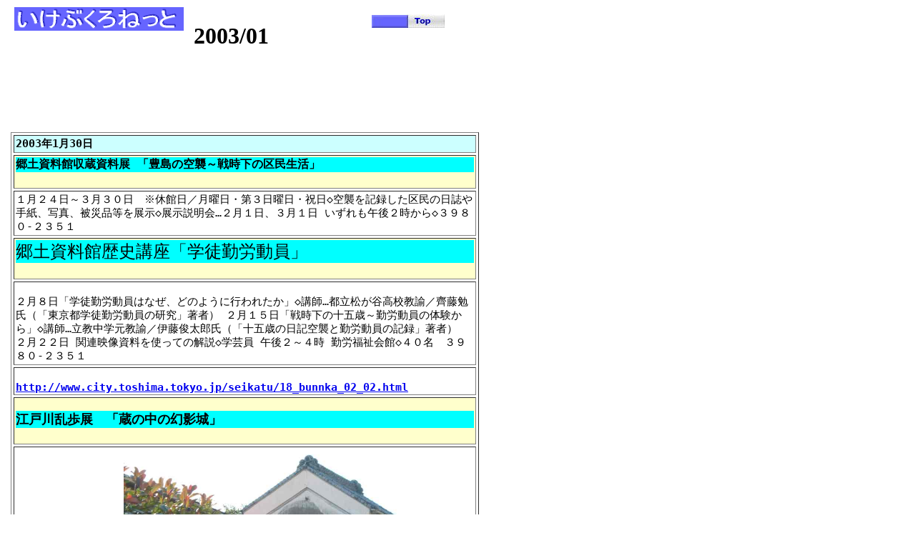

--- FILE ---
content_type: text/html
request_url: https://ikebukuro-net.jp/backnumber/200301.html
body_size: 45936
content:
<!DOCTYPE HTML PUBLIC "-//W3C//DTD HTML 4.01 Transitional//EN">
<HTML>
<HEAD>
<meta http-equiv="Content-Type" content="text/html; charset=Shift_JIS">
<meta name="GENERATOR" content="JustSystems Homepage Builder Version 22.0.1.0 for Windows">
<meta http-equiv="Content-Style-Type" content="text/css">
<META name="IBM:HPB-Input-Mode" content="mode/flm; pagewidth=750; pageheight=900">
<TITLE>池袋情報200301　いけぶくろねっと　ikebukuro-net</TITLE>
<STYLE type="text/css">
<!--
H2{
  font-family : "ＭＳ ゴシック";
  font-weight : normal;
  background-color : aqua;
}
-->
</STYLE>
</HEAD>
<BODY>
<div style="top : 185px;left : 15px;
  position : absolute;
  z-index : 3;
  width : 742px;
  height : 9015px;
  visibility : visible;
" id="Layer2">
  <table style="page-break-inside: avoid;
	width : 655px;
" cellspacing="3" cellpadding="2" border="1">
    <THEAD>
      <TR>
        <td valign="top" bgcolor="#ccffff" colspan="2" style="width : 641px;
	height : 19px;
"><FONT face="ＭＳ ゴシック, monospace"><FONT style="FONT-SIZE: 11pt" size="2"><SPAN lang="ks"><B>2003年1月30日</B></SPAN></FONT></FONT></td>
      </TR>
    </THEAD>
    <TBODY>
      <TR>
        <td valign="top" bgcolor="#ffffcc" colspan="2" style="width : 500px;">
        <H2><FONT face="ＭＳ ゴシック, monospace"><FONT size="3"><SPAN lang="ks"><B>郷土資料館収蔵資料展 「豊島の空襲～戦時下の区民生活」</B></SPAN></FONT></FONT></H2>
        </td>
      </TR>
      <TR>
        <td valign="top" colspan="2" style="width : 641px;"><FONT face="ＭＳ ゴシック, monospace"><FONT style="FONT-SIZE: 11pt" size="2"><SPAN lang="ks">１月２４日～３月３０日　※休館日／月曜日・第３日曜日・祝日◇空襲を記録した区民の日誌や手紙、写真、被災品等を展示◇展示説明会…２月１日、３月１日
      いずれも午後２時から◇３９８０‐２３５１</SPAN></FONT></FONT></td>
      </TR>
      <TR>
        <td valign="top" bgcolor="#ffffcc" colspan="2" style="width : 641px;">
        <H2>郷土資料館歴史講座「学徒勤労動員」</H2>
        </td>
      </TR>
      <TR>
        <td valign="top" colspan="2" style="width : 641px;">
        <P style="MARGIN-TOP: 0.42cm"><FONT face="ＭＳ ゴシック, monospace"><FONT style="FONT-SIZE: 11pt" size="2"><SPAN lang="ks">２月８日「学徒勤労動員はなぜ、どのように行われたか」◇講師…都立松が谷高校教諭／齊藤勉氏（「東京都学徒勤労動員の研究」著者） ２月１５日「戦時下の十五歳～勤労動員の体験から」◇講師…立教中学元教諭／伊藤俊太郎氏（「十五歳の日記空襲と勤労動員の記録」著者）
      ２月２２日 関連映像資料を使っての解説◇学芸員 午後２～４時 勤労福祉会館◇４０名　３９８０‐２３５１</SPAN></FONT></FONT></P>
        </td>
      </TR>
      <TR>
        <td valign="top" colspan="2" style="width : 641px;">
        <P style="MARGIN-TOP: 0.42cm"><FONT face="Thorndale, serif"><SPAN><A href="http://www.city.toshima.tokyo.jp/seikatu/18_bunnka_02_02.html"><B><SPAN lang="ks"><FONT style="FONT-SIZE: 11pt" size="2"><FONT face="ＭＳ ゴシック, monospace">http://www.city.toshima.tokyo.jp/seikatu/18_bunnka_02_02.html</FONT></FONT></SPAN></B></A></SPAN></FONT></P>
        </td>
      </TR>
      <TR>
        <td valign="top" bgcolor="#ffffcc" colspan="2" style="width : 641px;">
        <H2 style="MARGIN-TOP: 0.42cm"><FONT face="ＭＳ ゴシック, monospace"><FONT size="4"><SPAN lang="ks"><B>江戸川乱歩展　「蔵の中の幻影城」</B></SPAN></FONT></FONT></H2>
        </td>
      </TR>
      <TR valign="top">
        <td colspan="2" height="349" style="width : 641px;">
        <P style="MARGIN-TOP: 0.21cm; MARGIN-BOTTOM: 0.21cm" align="left"><SPAN id="Frame1" style="BACKGROUND: #ffffff; FLOAT: right; WIDTH: 12.96cm; HEIGHT: 9.74cm"><IMG height="320" src="mpg/ranpo.jpg" width="415" border="0" name="Graphic1"><FONT face="Thorndale, serif"><FONT size="2"><SPAN lang="ks"><I>Illustration 1立教大学内　乱歩邸　土蔵　2003.1.2</I></SPAN></FONT></FONT></SPAN></P>
        </td>
      </TR>
      <TR>
        <td colspan="2" height="325" style="width : 641px;"><FONT face="ＭＳ ゴシック, monospace"><FONT style="FONT-SIZE: 13pt" size="3"><SPAN lang="ks">パンフレットのよると、</SPAN></FONT></FONT>
        <P style="MARGIN-TOP: 0.42cm" align="left"><FONT face="ＭＳ ゴシック, monospace"><FONT style="FONT-SIZE: 13pt" size="3"><SPAN lang="ks">江戸川乱歩は、昭和９年から昭和４０年　７１歳で死去するまでの３１年間、豊島区池袋３丁目（現立教大学敷地内）に住んでいた。</SPAN></FONT></FONT></P>
        <P style="MARGIN-TOP: 0.42cm" align="left"><FONT face="ＭＳ ゴシック, monospace"><FONT style="FONT-SIZE: 13pt" size="3"><SPAN lang="ks">乱歩が住んでいた家はそのまま残り、その土蔵には、４万点を超える貴重な資料が収蔵されていると言う。</SPAN></FONT></FONT></P>
        <P style="MARGIN-TOP: 0.42cm" align="left"><FONT face="ＭＳ ゴシック, monospace"><FONT style="FONT-SIZE: 13pt" size="3"><SPAN lang="ks">今回の展示は、これら貴重な資料の公開への道を開くとともに、<SPAN style="background : transparent repeat scroll 0% 0%;"><FONT color="#800000">アカデミックな視点?とは別</FONT></SPAN>に池袋の街を機軸とした独自の視点から乱歩の魅力を探ると言う.</SPAN></FONT></FONT></P>
        <P style="MARGIN-TOP: 0.42cm" align="left"><FONT face="ＭＳ ゴシック, monospace"><FONT style="FONT-SIZE: 13pt" size="3"><SPAN lang="ks"><B>２００３年１月２９日（水）～２月９日（日）</B></SPAN></FONT></FONT></P>
        <P style="MARGIN-TOP: 0.42cm" align="left"><FONT face="ＭＳ ゴシック, monospace"><FONT style="FONT-SIZE: 13pt" size="3"><SPAN lang="ks"><B>会場 西武ギャラリー[池袋西武　イルムス館２階] </B></SPAN></FONT></FONT></P>
        <P style="MARGIN-TOP: 0.42cm" align="left"><FONT face="ＭＳ ゴシック, monospace"><FONT style="FONT-SIZE: 13pt" size="3"><SPAN lang="ks"><B>入場料５００円（中学生以下無料）江戸川乱歩展実行委員会事務局</B></SPAN></FONT></FONT></P>
        <P style="MARGIN-TOP: 0.42cm" align="left"><FONT face="ＭＳ ゴシック, monospace"><FONT style="FONT-SIZE: 13pt" size="3"><SPAN lang="ks"><B>電話０３－３９８１－４２０１</B></SPAN></FONT></FONT></P>
        </td>
      </TR>
      <TR>
        <td valign="top" colspan="2" height="291" style="width : 641px;">
        <P style="MARGIN-TOP: 0.42cm"><FONT face="ＭＳ ゴシック, monospace"><FONT size="2"><SPAN lang="ks"><B>江戸川乱歩関係のホームページ</B></SPAN></FONT></FONT></P>
        <P style="MARGIN-TOP: 0.42cm"><FONT face="Thorndale, serif"><SPAN><SPAN lang="ks"><FONT style="FONT-SIZE: 11pt" size="2"><FONT face="ＭＳ ゴシック, monospace"><FONT size="2">江戸川乱歩賞受賞作 </FONT><A href="http://www.book-scramble.com/edogawa.html" target="right"><FONT size="2">http://www.book-scramble.com/edogawa.html</FONT></A></FONT></FONT></SPAN></SPAN></FONT></P>
        <P style="MARGIN-TOP: 0.42cm"><FONT face="Thorndale, serif"><SPAN><SPAN lang="ks"><FONT style="FONT-SIZE: 11pt" size="2"><FONT face="ＭＳ ゴシック, monospace"><FONT size="2">乱歩の出身地　名張市 </FONT><A href="http://www.city.nabari.mie.jp/contents/furusato/bunka/ranpo/index.html" target="right"><FONT size="2">http://www.city.nabari.mie.jp/contents/furusato/bunka/ranpo/index.html</FONT></A></FONT></FONT></SPAN></SPAN></FONT></P>
        <P style="MARGIN-TOP: 0.42cm"><FONT face="Thorndale, serif"><SPAN><SPAN lang="ks"><FONT style="FONT-SIZE: 11pt" size="2"><FONT face="ＭＳ ゴシック, monospace"><FONT size="2">新文芸座　『江戸川乱歩映画劇場』 2/1（土）～7（金） </FONT><A href="http://www.shin-bungeiza.com/schedule.html" target="right"><FONT size="2">http://www.shin-bungeiza.com/schedule.html</FONT></A></FONT></FONT></SPAN></SPAN></FONT></P>
        <P style="MARGIN-TOP: 0.42cm"><FONT face="Thorndale, serif"><SPAN><SPAN lang="ks"><FONT style="FONT-SIZE: 11pt" size="2"><FONT face="ＭＳ ゴシック, monospace"><FONT size="2">ミステリー資料館 豊島区池袋3-1-2 3986-3024 光文社ビル１階 </FONT><A href="http://www.kobunsha.com/company/scheherazade.html" target="right"><FONT size="2">http://www.kobunsha.com/company/scheherazade.html</FONT></A></FONT></FONT></SPAN></SPAN></FONT></P>
        <P style="MARGIN-TOP: 0.42cm"><FONT face="ＭＳ ゴシック, monospace"><FONT size="2"><SPAN lang="ks"><B>個人が運営している乱歩関係のホームページ</B></SPAN></FONT></FONT></P>
        <P style="MARGIN-TOP: 0.42cm"><FONT face="Thorndale, serif"><SPAN><SPAN lang="ks"><FONT style="FONT-SIZE: 11pt" size="2"><FONT face="ＭＳ ゴシック, monospace"><FONT size="2">乱歩の世界 </FONT><A href="http://members3.cool.ne.jp/~inat/rampo/" target="right"><FONT size="2">http://members3.cool.ne.jp/~inat/rampo/</FONT></A></FONT></FONT></SPAN></SPAN></FONT></P>
        <P style="MARGIN-TOP: 0.42cm"><FONT face="Thorndale, serif"><SPAN><SPAN lang="ks"><FONT style="FONT-SIZE: 11pt" size="2"><FONT face="ＭＳ ゴシック, monospace"><FONT size="2">江戸川乱歩データベース　</FONT> <A href="http://www.e-net.or.jp/user/stako/frameset.html" target="_blank">http://www.e-net.or.jp/user/stako/frameset.htm</A></FONT></FONT></SPAN></SPAN></FONT></P>
        </td>
      </TR>
      <TR>
        <td valign="top" bgcolor="#ffffcc" colspan="2" height="12" style="width : 641px;">
        <P style="MARGIN-TOP: 0.42cm"><FONT face="ＭＳ ゴシック, monospace"><FONT style="FONT-SIZE: 9pt" size="2"><SPAN lang="ks"><B>2003年1月28日</B></SPAN></FONT></FONT></P>
        </td>
      </TR>
      <TR>
        <td valign="top" colspan="2" height="41" style="width : 641px;">
        <H2 style="MARGIN-TOP: 0.42cm" align="left"><FONT face="ＭＳ ゴシック, monospace" size="+2"><FONT size="5"><SPAN lang="ks"><B>池袋の場外車券売り場のゆくえ</B></SPAN></FONT></FONT></H2>
        </td>
      </TR>
      <TR>
        <td valign="top" colspan="2" height="166" style="width : 641px;">
        <P style="MARGIN-TOP: 0.42cm"><FONT face="Thorndale, serif"><SPAN><SPAN lang="ks"><FONT style="FONT-SIZE: 11pt" size="2"><FONT face="ＭＳ ゴシック, monospace"><B>　</B><FONT face="ＭＳ 明朝, serif">車券売場の建設をめぐって反対運動が広範囲に行われていたが。その後の展開はどうなっているのだろう。にたケースとして、2001年の6月には新宿西口での競輪場外車券売場の建設が住民の反対運動によって中止になった例がある。この例から学ぶものがあるのではないだろうか。
      　池袋においても、豊島区区長による反対表明や豊島区議会の決議、　そして、区民・地域団体による「池袋駅東口場外車券売場設置反対連絡協議会」の設置などが行われ反対運動は続いている。
      また、<A href="../kokai.html" target="right">国会（2002年　154国会）</A>においても池袋の車券売場に関連して質疑が交わされている。 　池袋に計画されているのは「オートレース」では、川口市「競輪」では　西武園競輪（所沢市、川越市、秩父市、行田市）と大宮競輪（川口市、さいたま市、熊谷市）の車券売場である。</FONT></FONT></FONT></SPAN></SPAN></FONT></P>
        </td>
      </TR>
      <TR>
        <td valign="top" colspan="2" height="44" style="width : 641px;">
        <P style="MARGIN-TOP: 0.42cm"><FONT face="Thorndale, serif"><SPAN><SPAN lang="ks"><FONT style="FONT-SIZE: 11pt" size="2"><FONT face="ＭＳ ゴシック, monospace">豊島区　車券場問題　　　　　<A href="http://www.city.toshima.tokyo.jp/syakenjyou/" target="right">http://www.city.toshima.tokyo.jp/syakenjyou/</A></FONT></FONT></SPAN></SPAN></FONT></P>
        </td>
      </TR>
      <TR>
        <td valign="top" colspan="2" height="33" style="width : 641px;">
        <P style="MARGIN-TOP: 0.42cm"><FONT face="Thorndale, serif"><SPAN><SPAN lang="ks"><FONT style="FONT-SIZE: 11pt" size="2"><FONT face="ＭＳ ゴシック, monospace">西新宿競輪施設誘致反対の会 　<A href="http://www.seg.co.jp/fakio/hanshaken/index.htm" target="right">http://www.seg.co.jp/fakio/hanshaken/index.htm</A></FONT></FONT></SPAN></SPAN></FONT></P>
        </td>
      </TR>
      <TR>
        <td valign="top" colspan="2" height="35" style="width : 641px;">
        <P style="MARGIN-TOP: 0.42cm"><FONT face="Thorndale, serif"><SPAN><SPAN lang="ks"><FONT style="FONT-SIZE: 11pt" size="2"><FONT face="ＭＳ ゴシック, monospace">国会議事録検索システム　　<A href="http://kokkai.ndl.go.jp/" target="right">http://kokkai.ndl.go.jp/</A></FONT></FONT></SPAN></SPAN></FONT></P>
        </td>
      </TR>
      <TR>
        <td valign="top" bgcolor="#ffffcc" colspan="2" height="28" style="width : 641px;">
        <P style="MARGIN-TOP: 0.42cm"><FONT face="ＭＳ ゴシック, monospace"><FONT style="FONT-SIZE: 9pt" size="2"><SPAN lang="ks"><B>2003年1月25日</B></SPAN></FONT></FONT></P>
        </td>
      </TR>
      <TR>
        <td valign="top" bgcolor="#ccffff" colspan="2" height="43" style="width : 641px;">
        <H2 style="MARGIN-TOP: 0.42cm"><FONT face="ＭＳ ゴシック, monospace"><FONT style="FONT-SIZE: 13pt" size="3"><SPAN lang="ks"><B>東京から見た富士山(1月24日12時10分撮影）</B></SPAN></FONT></FONT></H2>
        </td>
      </TR>
      <TR>
        <td valign="top" colspan="2" height="382" style="width : 641px;"><IMG height="364" src="mpg/fuji.jpg" width="491" align="left" border="0" name="図24"></td>
      </TR>
      <TR>
        <td bgcolor="#ffffcc" colspan="2" height="17" style="width : 641px;">
        <P style="MARGIN-TOP: 0.42cm"><FONT face="ＭＳ ゴシック, monospace"><FONT style="FONT-SIZE: 9pt" size="2"><SPAN lang="en-US"><B>2003年1月23日</B></SPAN></FONT></FONT></P>
        </td>
      </TR>
      <TR>
        <td valign="top" colspan="2" height="193" style="width : 641px;">
        <H2 style="MARGIN-TOP: 0.42cm"><FONT face="ＭＳ ゴシック, monospace"><FONT size="4"><SPAN lang="en-US"><B>放置自転車対策税</B></SPAN></FONT></FONT></H2>
        <P><FONT face="ＭＳ ゴシック, monospace"><FONT size="2"><SPAN lang="en-US">豊島新聞によると、法定外税検討会議第1部会(放置自転車対策税）が1月14日に第4回目の会合が開かれた。１．今後の鉄道事業者としての協力について　２．今後の放置自転車対策等における区の考え方について　３．構想における課税標準・税率等の考え方について　４．その他に　ついて話し合われた。傍聴者32名。</SPAN></FONT></FONT></P>
        <P><FONT face="Thorndale, serif"><SPAN><SPAN lang="ks"><FONT size="2"><FONT face="ＭＳ ゴシック, monospace">当日の議事録・配布資料　<A href="http://www.city.toshima.tokyo.jp/sinzei/kentoukaigi/dai1bukai/dai1bukai.htm" target="_blank">http://www.city.toshima.tokyo.jp/sinzei/kentoukaigi/dai1bukai/dai1bukai.htm</A></FONT></FONT></SPAN></SPAN></FONT></P>
        <P><FONT face="Thorndale, serif"><SPAN><SPAN lang="ks"><FONT size="2"><FONT face="ＭＳ ゴシック, monospace">豊島新聞　　<A href="http://www.toshima.ne.jp/~shinbun/" target="_blank">http://www.toshima.ne.jp/~shinbun/</A></FONT></FONT></SPAN></SPAN></FONT></P>
        </td>
      </TR>
    </TBODY>
  </table>
  <TABLE style="page-break-inside: avoid" borderColor="#008080" cellspacing="3" cellpadding="4" width="654" border="1">
    <COLGROUP>
      <COL width="133">
      <COL width="123">
    </COLGROUP>
    <THEAD>
      <TR>
        <TD bgcolor="#ffffcc" colspan="2">
        <P style="MARGIN-TOP: 0.42cm"><FONT face="ＭＳ ゴシック, monospace"><FONT style="FONT-SIZE: 9pt" size="2"><SPAN lang="en-US"><B>2003年1月23日</B></SPAN></FONT></FONT></P>
        </TD>
      </TR>
    </THEAD>
    <TBODY>
      <TR>
        <TD colspan="2">
        <H2 style="MARGIN-TOP: 0.42cm"><FONT face="ＭＳ ゴシック, monospace"><FONT size="4"><SPAN lang="en-US"><B>鬼子母神の防火訓練(1月21日）</B></SPAN></FONT></FONT></H2>
        </TD>
      </TR>
      <TR valign="top">
        <TD height="216"><IMG height="212" src="mpg/bouka03.jpg" width="303" align="left" border="0" name="図20"></TD>
        <TD height="216" width="316"><IMG height="205" src="mpg/bouka01.jpg" width="277" align="left" border="0" name="図21"></TD>
      </TR>
      <TR valign="top">
        <TD height="270"><IMG height="218" src="mpg/bouka02.jpg" width="301" align="left" border="0" name="図22"></TD>
        <TD height="270" width="316"><IMG height="229" src="mpg/bouka04.jpg" width="281" align="left" border="0" name="図23"></TD>
      </TR>
      <TR>
        <td colspan="2" height="120">
        <P style="MARGIN-TOP: 0.42cm"><FONT face="ＭＳ ゴシック, monospace"><FONT style="FONT-SIZE: 11pt" size="2"><SPAN lang="en-US"><B>１月２６日</B>は、法隆寺金堂壁画が焼損した日（昭和２４年）に当たるので、この日を「文化財防火デー」と定め、この日を中心として文化財を火災・震災その他の災害から守るため、全国的に文化財防火運動が行われている。</SPAN></FONT></FONT></P>
        <FONT face="ＭＳ ゴシック, monospace"><FONT style="FONT-SIZE: 11pt" size="2"><SPAN lang="en-US">豊島区には、建造物として東京都指定、雑司が谷の法明寺鬼子母神堂（南池袋3-18-18）、旧マッケーレブ邸｛雑司が谷旧宣教師館｝（東池袋1-18-1）国指定、自由学園明日館（西池袋2-31-3）の３件がある。</SPAN></FONT></FONT>
        <P style="MARGIN-TOP: 0.42cm"><FONT face="Thorndale, serif"><SPAN><A href="http://www.city.toshima.tokyo.jp/gaiyou/jigyo/siryo/04-1-05_s1.html" target="_blank"><SPAN lang="ks"><FONT size="2"><FONT face="ＭＳ ゴシック, monospace">http://www.city.toshima.tokyo.jp/gaiyou/jigyo/siryo/04-1-05_s1.html</FONT></FONT></SPAN></A></SPAN></FONT></P>
        </td>
      </TR>
      <TR>
        <TD bgcolor="#ffffcc" colspan="2" height="35">
        <P style="MARGIN-TOP: 0.42cm"><FONT face="ＭＳ ゴシック, monospace"><FONT style="FONT-SIZE: 9pt" size="2"><SPAN lang="en-US"><B>2003年1月22日</B></SPAN></FONT></FONT></P>
        </TD>
      </TR>
      <TR>
        <TD colspan="2" height="34">
        <P style="MARGIN-TOP: 0.42cm"><FONT face="ＭＳ ゴシック, monospace"><FONT style="FONT-SIZE: 11pt" size="2"><SPAN lang="en-US"><B>豊島区の講座から</B></SPAN></FONT></FONT></P>
        </TD>
      </TR>
      <TR>
        <TD bgcolor="#00dcff" colspan="2" height="33">
        <P style="MARGIN-TOP: 0.42cm"><FONT face="ＭＳ ゴシック, monospace"><FONT style="FONT-SIZE: 11pt" size="2"><SPAN lang="en-US"><B><FONT size="2">家庭教育学級（乳幼児コース）</FONT>　「輝けとびだせ子どもたち」</B></SPAN></FONT></FONT></P>
        </TD>
      </TR>
      <TR>
        <td colspan="2" height="402"><FONT face="ＭＳ ゴシック, monospace"><FONT style="FONT-SIZE: 11pt" size="2"><SPAN lang="en-US">１<FONT size="2">月２９日～３月５日毎週水曜日（全６回） 午前１０時～正午　</FONT><B>勤労福祉会館</B></SPAN></FONT></FONT>
        <P style="MARGIN-TOP: 0.42cm"><FONT face="ＭＳ ゴシック, monospace"><FONT size="2"><SPAN lang="en-US"><B>「親子のコミュニケーション～こんな時、あんな時どうしてますか」</B>◇講師…こども研究所所長／宇佐見宣子氏　</SPAN></FONT></FONT></P>
        <P style="MARGIN-TOP: 0.42cm"><FONT face="ＭＳ ゴシック, monospace"><FONT size="2"><SPAN lang="en-US"><B>「絵本から広がるワンダーランド～伸ばそう豊かな感受性」</B>◇講師…この本だいすきの会代表／小松崎進氏</SPAN></FONT></FONT></P>
        <P style="MARGIN-TOP: 0.42cm"><FONT face="ＭＳ ゴシック, monospace"><FONT size="2"><SPAN lang="en-US"><B>「知っておきたい子どものしつけ～叱るだけがしつけじゃない」</B>◇講師…聖徳大学助教授／岡田耕一氏</SPAN></FONT></FONT></P>
        <P style="MARGIN-TOP: 0.42cm"><FONT face="ＭＳ ゴシック, monospace"><FONT size="2"><SPAN lang="en-US"><B>「ベビーマッサージでリラックス～触れ合いから生まれる効果」</B>◇講師…助産院院長／たつのゆりこ氏</SPAN></FONT></FONT></P>
        <P style="MARGIN-TOP: 0.42cm"><FONT face="ＭＳ ゴシック, monospace"><FONT size="2"><SPAN lang="en-US"><B>「摂っていますか、こころの栄養～子どもの心に触れてみよう」</B>◇講師…医師／鈴村俊介氏</SPAN></FONT></FONT></P>
        <P style="MARGIN-TOP: 0.42cm"><FONT face="ＭＳ ゴシック, monospace"><FONT size="2"><SPAN lang="en-US"><B>「子育て井戸端会議～バイバイ、ストレス悩み事」</B>／進行…豊島区家庭教育推進員</SPAN></FONT></FONT></P>
        <P style="MARGIN-TOP: 0.42cm"><FONT face="ＭＳ ゴシック, monospace"><FONT size="2"><SPAN lang="en-US">◇３０名◇保育あり（２歳以上の未就学児。要予約）</SPAN></FONT></FONT></P>
        <P style="MARGIN-TOP: 0.42cm"><FONT face="ＭＳ ゴシック, monospace"><FONT style="FONT-SIZE: 11pt" size="2"><SPAN lang="en-US"><B>◇申込み・詳細…社会教育係へ※電話で先着順３９８１‐１１８９</B></SPAN></FONT></FONT></P>
        </td>
      </TR>
      <TR>
        <TD bgcolor="#00dcff" colspan="2" height="38">
        <P style="MARGIN-TOP: 0.42cm"><FONT face="ＭＳ ゴシック, monospace"><FONT style="FONT-SIZE: 11pt" size="2"><SPAN lang="en-US"><B>エポック１０ 男性専科講座　「家庭の中で担う介護や料理を学ぶ」</B></SPAN></FONT></FONT></P>
        </TD>
      </TR>
      <TR>
        <TD colspan="2" height="154">
        <P style="MARGIN-TOP: 0.42cm"><FONT face="ＭＳ ゴシック, monospace"><FONT size="2"><SPAN lang="en-US">２月１日～３月１日土曜日（全５回）午後１時３０分～３時３０分</SPAN></FONT></FONT></P>
        <P style="MARGIN-TOP: 0.42cm"><FONT face="ＭＳ ゴシック, monospace"><FONT style="FONT-SIZE: 11pt" size="2"><SPAN lang="en-US"><B>２月１日公開講座「やさしい介護～地域・家庭で共にささえあおう」</B><FONT size="2">◇講師…早稲田福祉専門学院専任教員／藤原秀氏</FONT></SPAN></FONT></FONT></P>
        <P style="MARGIN-TOP: 0.42cm"><FONT face="ＭＳ ゴシック, monospace"><FONT style="FONT-SIZE: 11pt" size="2"><SPAN lang="en-US"><B>２月８・１５日介護実習</B><FONT size="2">◇講師…山吹の里施設長／根上加壽代氏</FONT></SPAN></FONT></FONT></P>
        <P style="MARGIN-TOP: 0.42cm"><FONT face="ＭＳ ゴシック, monospace"><FONT style="FONT-SIZE: 11pt" size="2"><SPAN lang="en-US"><B>２月２２日・３月１日料理実習</B><FONT size="2">◇講師…管理栄養士／永野智美氏</FONT></SPAN></FONT></FONT></P>
        <P style="MARGIN-TOP: 0.42cm"><FONT face="ＭＳ ゴシック, monospace"><FONT style="FONT-SIZE: 11pt" size="2"><SPAN lang="en-US"><FONT size="2">◇区内在住、在勤、在学の男性で全回出席できる方</FONT><B>※夫婦での参加も可◇１，０００円（材料費）</B><FONT size="2">◇２０名※保育あり（２歳以上の未就学児）※公開講座は女性も参加可。５０名◇申込み…１月２９日までに当施設へ（公開講座は前日まで）※いずれも先着順。</FONT></SPAN></FONT></FONT></P>
        </TD>
      </TR>
      <TR>
        <TD colspan="2" height="44">
        <P style="MARGIN-TOP: 0.42cm"><FONT face="ＭＳ ゴシック, monospace"><FONT style="FONT-SIZE: 11pt" size="2"><SPAN lang="en-US"><B>◇詳細… エポック１０　　５３９１‐１０１５</B></SPAN></FONT></FONT></P>
        </TD>
      </TR>
      <TR>
        <TD bgcolor="#ccccff" colspan="2" height="32">
        <P style="MARGIN-TOP: 0.42cm"><FONT face="ＭＳ ゴシック, monospace"><FONT style="FONT-SIZE: 9pt" size="2"><SPAN lang="en-US"><B>2003年1月16日</B></SPAN></FONT></FONT></P>
        </TD>
      </TR>
      <TR>
        <TD colspan="2" height="58">
        <H2 style="MARGIN-TOP: 0.42cm"><FONT face="ＭＳ ゴシック, monospace"><FONT size="4"><SPAN lang="en-US"><B>政治家のホームページ</B></SPAN></FONT></FONT></H2>
        </TD>
      </TR>
      <TR>
        <td colspan="2" style="height : 174px;">
        <P style="MARGIN-TOP: 0.42cm"><FONT face="ＭＳ ゴシック, monospace"><FONT style="FONT-SIZE: 11pt" size="2"><SPAN lang="en-US"><B>　</B><FONT face="ＭＳ 明朝, sans-serif">私たちは、地方政府では、区議会議員・区長・都議会議員・知事、中央政府では、衆議院議員、参議院議員と６回の選挙で私たちの代表として政治家を選出している。その代表たちが各種の政策決定をし行政機関によって実施されている。その決定が行われる課程（プロセス）は、新聞やラジオ･テレビ等を通じてある程度知ることができる。しかし、次に選ぶときの参考に、そして、政治家に対して意見を伝えるためにそれぞれの決定に対して私たちが選んだ政治家がどのように考え、どう行動したかを知りたい。</FONT></SPAN></FONT></FONT></P>
        <P style="MARGIN-TOP: 0.42cm"><FONT face="ＭＳ 明朝, sans-serif"><FONT style="FONT-SIZE: 11pt" size="2"><SPAN lang="en-US">　こうした欲求に対して、政治家は、あらゆる機会をとらえて情報提供をしている。ホームページでの情報提供もその一つとして重要な機会ではないだろうか。特に、若い人たちにはホームページを通じての情報提供が必要なのではないか。(高）</SPAN></FONT></FONT></P>
        </td>
      </TR>
      <TR>
        <td colspan="2" style="height : 35px;">
        <P style="MARGIN-TOP: 0.42cm"><FONT face="Thorndale, serif"><SPAN><SPAN lang="ks"><FONT style="FONT-SIZE: 11pt" size="2"><FONT face="ＭＳ ゴシック, monospace"><B>　</B>豊島区議会議員１０名、都議２名のホームページが開設されている。</FONT></FONT></SPAN></SPAN><A href="../2nd/gikai01.html" target="_self"><SPAN><SPAN lang="ks"><FONT style="FONT-SIZE: 11pt" size="2"><FONT face="ＭＳ ゴシック, monospace">ホームページ一覧</FONT></FONT></SPAN></SPAN></A></FONT></P>
        </td>
      </TR>
      <TR>
        <td bgcolor="#ccffff" colspan="2" style="height : 37px;">
        <H1><FONT face="ＭＳ ゴシック, monospace"><FONT style="FONT-SIZE: 9pt" size="2"><SPAN lang="en-US">2003年1月13日</SPAN></FONT></FONT></H1>
        </td>
      </TR>
      <TR>
        <td colspan="2" style="height : 61px;">
        <H2 style="MARGIN-TOP: 0.42cm"><FONT face="ＭＳ ゴシック, monospace"><FONT size="4"><SPAN lang="en-US"><B>成人の仲間入り</B></SPAN></FONT></FONT></H2>
        </td>
      </TR>
      <TR>
        <td colspan="2" style="height : 84px;">
        <P style="MARGIN-TOP: 0.42cm"><FONT face="ＭＳ ゴシック, monospace"><FONT style="FONT-SIZE: 11pt" size="2"><SPAN lang="en-US">豊島区の「成人の日」が池袋の芸術劇場で行われた。芸術劇場で行われるようになったのは、平成3年1月からですでに12回目になる。音楽成人式と言う形式で｢豊島区管弦楽団」の演奏を軸に進められている。式典終了後の｢芸術劇場」の周辺は、振袖姿の若い人たちではなやかな雰囲気がただよっていた。</SPAN></FONT></FONT></P>
        </td>
      </TR>
      <TR valign="top">
        <td style="height : 258px;"><IMG height="224" src="mpg/seijin010.JPG" width="299" align="left" border="0" name="図14"></td>
        <td width="316" style="height : 258px;"><IMG height="218" src="mpg/seijin008.JPG" width="291" align="left" border="0" name="図15"></td>
      </TR>
      <TR valign="top">
        <td style="height : 260px;"><IMG height="229" src="mpg/seijin013.JPG" width="307" align="left" border="0" name="図16"></td>
        <td width="316" style="height : 260px;"><IMG height="217" src="mpg/seijin015.JPG" width="291" align="left" border="0" name="図17"></td>
      </TR>
      <TR valign="top">
        <td style="height : 282px;"><IMG height="233" src="mpg/002.jpg" width="300" align="left" border="0" name="図18"></td>
        <td width="316" style="height : 282px;"><IMG height="223" src="mpg/003.jpg" width="307" align="left" border="0" name="図19"></td>
      </TR>
    </TBODY>
  </TABLE>
  <TABLE style="page-break-inside: avoid" cellspacing="3" cellpadding="2" width="732" border="1">
    <COLGROUP>
      <COL width="90">
      <COL width="89">
      <COL width="77">
    </COLGROUP>
    <TBODY>
      <TR>
        <TD valign="top" bgcolor="#ccffff" colspan="3" width="652">
        <P><FONT face="ＭＳ ゴシック, monospace"><FONT size="2"><SPAN lang="en-US"><B>2003年1月10日</B></SPAN></FONT></FONT></P>
        </TD>
      </TR>
      <TR>
        <TD valign="top" bgcolor="#993366" colspan="3" width="652">
        <H2><FONT color="#ffffcc"><FONT face="ＭＳ ゴシック, sans-serif"><FONT size="2"><SPAN lang="en-US"><B><FONT size="3">豊島新聞　見出しより</FONT>　　2524号　2003年1月7日</B></SPAN></FONT></FONT></FONT></H2>
        </TD>
      </TR>
      <TR>
        <TD valign="top" colspan="3" width="652">
        <UL style="MARGIN-LEFT: 0.5cm">
          <LI>
          <P><FONT face="ＭＳ ゴシック, monospace"><SPAN lang="en-US"><B>平成１５年新年名刺交換会 </B><FONT size="2">豊島区長賀詞の要旨　</FONT></SPAN></FONT></P>
        
          
          <LI>
          <P><FONT face="ＭＳ ゴシック, monospace"><FONT style="FONT-SIZE: 11pt" size="2"><SPAN lang="en-US"><B>豊島の将来を考えよう 　</B>｢公共施設の有効活用」けやきの会の学習会</SPAN></FONT></FONT></P>
        
          
          <LI>
          <P><FONT face="ＭＳ ゴシック, monospace"><FONT style="FONT-SIZE: 11pt" size="2"><SPAN lang="en-US"><B>池袋場外車券上売場　　　設置不許可の要望書提出(平沼赳夫大臣宛）</B></SPAN></FONT></FONT></P>
        
          
          <LI>
          <P><FONT face="ＭＳ ゴシック, monospace"><FONT style="FONT-SIZE: 11pt" size="2"><SPAN lang="en-US"><B>乱歩の名作を区に　　　</B>西池袋ロータリークラブが寄贈</SPAN></FONT></FONT></P>
        
          
          <LI>
          <P><FONT face="ＭＳ ゴシック, monospace"><FONT style="FONT-SIZE: 11pt" size="2"><SPAN lang="en-US"><B>三宅島救済チャリティコンサート(巣鴨社会教育会館）</B></SPAN></FONT></FONT></P>
        
          
          <LI>
          <P><FONT face="ＭＳ ゴシック, monospace"><FONT style="FONT-SIZE: 11pt" size="2"><SPAN lang="en-US"><B>自然保護をかんがえる　　</B>世界のﾌｸﾛｳ・ﾐﾐｽﾞｸ一堂に　サンシャインで展覧会</SPAN></FONT></FONT></P>
        
          
          <LI>
          <P><FONT face="ＭＳ ゴシック, monospace"><FONT style="FONT-SIZE: 11pt" size="2"><SPAN lang="en-US"><B>年賀状配達出発式　豊島郵便局は５７０万通</B></SPAN></FONT></FONT></P>
        
          
          <LI>
          <P><FONT face="ＭＳ ゴシック, monospace"><FONT style="FONT-SIZE: 11pt" size="2"><SPAN lang="en-US"><B>年金説明会　豊島郵便局</B></SPAN></FONT></FONT></P>
        
          
          <LI>
          <P><FONT face="ＭＳ ゴシック, monospace"><FONT style="FONT-SIZE: 11pt" size="2"><SPAN lang="en-US"><B>豊島区制７０周年記念　江戸川乱歩展　</B>１月１９日から２月９日　西武ギャラリー</SPAN></FONT></FONT></P>
        
          
          <LI>
          <P><FONT face="ＭＳ ゴシック, monospace"><FONT style="FONT-SIZE: 11pt" size="2"><SPAN lang="en-US"><B>「赤い鳥」コンサート　　</B>豊島の地で花開いた　日本の名曲を楽しむ　自由学園　１２月２１日</SPAN></FONT></FONT></P>
        
          
          <LI>
          <P><FONT face="ＭＳ ゴシック, monospace"><FONT style="FONT-SIZE: 11pt" size="2"><SPAN lang="en-US"><B>人にやさしい街づくり協議会　活動報告</B></SPAN></FONT></FONT></P>
        
          
          <LI>
          <P><FONT face="ＭＳ ゴシック, monospace"><FONT style="FONT-SIZE: 11pt" size="2"><SPAN lang="en-US"><B>第１５回池袋演劇祭　</B>開催機関は９月１日～３０日　　参加劇団を募集</SPAN></FONT></FONT></P>
        
          
          <LI>
          <P><FONT face="ＭＳ ゴシック, monospace"><FONT style="FONT-SIZE: 11pt" size="2"><SPAN lang="en-US"><B>こんのひとみコンサート　</B>創立一周年記念　アフタースクールの会</SPAN></FONT></FONT></P>
        
          
          <LI>
          <P><FONT face="ＭＳ ゴシック, monospace"><FONT style="FONT-SIZE: 11pt" size="2"><SPAN lang="en-US"><B>としま子育てネット　KICK OFF</B></SPAN></FONT></FONT></P>
        
          
          <LI>
          <P><FONT face="ＭＳ ゴシック, monospace"><FONT style="FONT-SIZE: 11pt" size="2"><SPAN lang="en-US"><B>プレーパーク計画発表会</B></SPAN></FONT></FONT></P>
        
          
          <LI>
          <P><FONT face="ＭＳ ゴシック, monospace"><FONT style="FONT-SIZE: 11pt" size="2"><SPAN lang="en-US"><B>｢ビデオ上映会とお茶会」　エポック１０</B></SPAN></FONT></FONT></P>
        
          
          <LI>
          <P><FONT face="ＭＳ ゴシック, monospace"><FONT style="FONT-SIZE: 11pt" size="2"><SPAN lang="en-US"><B>｢染井櫻」予約開始　８日</B></SPAN></FONT></FONT></P>
      
        
        </UL>
        </TD>
      </TR>
      <TR>
        <TD valign="top" colspan="3" width="652">
        <P><FONT face="ＭＳ ゴシック, monospace"><FONT size="2"><SPAN lang="en-US"><B>豊島新聞社　 豊島区西池袋3-30　℡（3971）0423　毎週火曜日発行　　3ヶ月2700円</B></SPAN></FONT></FONT></P>
        </TD>
      </TR>
      <TR>
        <TD valign="top" bgcolor="#ccffff" colspan="3" width="652">
        <P><FONT face="ＭＳ ゴシック, monospace"><FONT size="2"><SPAN lang="en-US"><B>2003年1月9日</B></SPAN></FONT></FONT></P>
        </TD>
      </TR>
      <TR>
        <TD valign="top" colspan="3" width="652">
        <H2><FONT color="#008080"><FONT face="ＭＳ ゴシック, monospace"><FONT size="4"><SPAN lang="en-US"><B>今年は選挙の年</B></SPAN></FONT></FONT></FONT></H2>
        </TD>
      </TR>
      <TR>
        <TD valign="top" colspan="3" width="652">
        <P><FONT face="Thorndale, serif"><SPAN><SPAN lang="ks"><FONT face="ＭＳ ゴシック, monospace"><FONT style="FONT-SIZE: 11pt" size="2">４月には区長選挙･区議会議員選挙が行われる。区長選挙には、すでに現職の高野之夫（６４）氏が立候補を表明している。今後何人が立候補を表明するのか、前回の選挙には高野氏を含め</FONT><A href="../2nd/gikai.html" target="_self"><FONT style="FONT-SIZE: 11pt" size="2">４名が立候補した</FONT></A><FONT style="FONT-SIZE: 11pt" size="2">。</FONT></FONT></SPAN></SPAN></FONT></P>
        <P><FONT face="Thorndale, serif"><SPAN><SPAN lang="ks"><FONT face="ＭＳ ゴシック, monospace"><FONT style="FONT-SIZE: 11pt" size="2">　<A href="../2nd/gikai.html" target="_self">区議会議員</A>選挙は、今回の選挙から４０名から３８名に減員されている。すでに</FONT><A href="http://www.tky.3web.ne.jp/~tkyjimin/03konin/tosima-k.html" target="right"><FONT style="FONT-SIZE: 11pt" size="2">自民党</FONT></A><FONT style="FONT-SIZE: 11pt" size="2">は１８名(現職１４名、前職１名、新人３名）、</FONT><A href="http://www.komei.or.jp/election/list/13_tokyo.htm" target="right"><FONT style="FONT-SIZE: 11pt" size="2">公明党は</FONT></A><FONT style="FONT-SIZE: 11pt" size="2">８名(現職６名、新人２名）、</FONT><A href="http://giin-net.aik.co.jp/ikeda/topic/kouhosya.html" target="right"><FONT style="FONT-SIZE: 11pt" size="2">共産党は</FONT></A><FONT style="FONT-SIZE: 11pt" size="2">８名（現職６名、新人２名）を公認している。</FONT><A href="http://www.tokyo.dpj.or.jp/" target="right"><FONT style="FONT-SIZE: 11pt" size="2">民主党</FONT></A><FONT style="FONT-SIZE: 11pt" size="2">(現職５名）や社会民主党(現職１名）自由党(現職１名）、無所属(現職２名）は、まだホームページでは明らかではない。</FONT></FONT></SPAN></SPAN></FONT></P>
        </TD>
      </TR>
      <TR>
        <TD valign="top" bgcolor="#ccffff" colspan="3" width="652">
        <P><FONT face="ＭＳ ゴシック, monospace"><FONT size="2"><SPAN lang="en-US"><B>2003年1月8日</B></SPAN></FONT></FONT></P>
        </TD>
      </TR>
      <TR>
        <TD valign="top" colspan="3" width="652">
        <H2><FONT face="ＭＳ ゴシック, monospace"><SPAN lang="en-US"><B>１月の芸術劇場から　</B></SPAN></FONT></H2>
        </TD>
      </TR>
      <TR>
        <TD valign="top" colspan="3" width="652">
        <P><FONT face="ＭＳ ゴシック, monospace"><FONT size="2"><SPAN lang="en-US">１６日は、昼休みのオルガンコンサート　昼食を少し早めにしてゆったりと!!　３０日は格安の演奏会、東京都が助成している都民芸術フェスティバルのオーケストラ演奏会。２月には７日に東京フィルのまーらー｢巨人」２月１２日は東京都交響楽団と続く。</SPAN></FONT></FONT></P>
        </TD>
      </TR>
      <TR>
        <TD valign="top" bgcolor="#ff8080" colspan="3" width="652">
        <P><FONT face="ＭＳ ゴシック, monospace"><SPAN lang="en-US"><B>16日（木） 東京芸術劇場ランチタイム・パイプオルガンコンサートVol.23</B></SPAN></FONT></P>
        </TD>
      </TR>
      <TR>
        <TD valign="top" colspan="3" width="652">
        <P><FONT face="ＭＳ ゴシック, monospace"><FONT size="2"><SPAN lang="en-US">出演： パイプオルガン／スコット・ショウ</SPAN></FONT></FONT></P>
        <P><FONT face="ＭＳ ゴシック, monospace"><FONT size="2"><SPAN lang="en-US">曲目：Ｊ．スタンリー／ヴォランタリー　ニ長調　　　ほか</SPAN></FONT></FONT></P>
        <P><FONT face="ＭＳ ゴシック, monospace"><FONT size="2"><SPAN lang="en-US">開場11:45　開演12:15　入場無料　東京芸術劇場　事業課　　03(5391)2111 </SPAN></FONT></FONT></P>
        </TD>
      </TR>
      <TR>
        <TD valign="top" bgcolor="#ccccff" colspan="3" width="652">
        <P><FONT face="ＭＳ ゴシック, monospace"><SPAN lang="en-US"><B>30日（木）　2003都民芸術フェスティバル（東京都助成）オーケストラ・シリーズ　NO.34　日本フィルハーモニー交響楽団</B></SPAN></FONT></P>
        </TD>
      </TR>
      <TR>
        <TD valign="top" colspan="3" width="652">
        <P><FONT face="ＭＳ ゴシック, monospace"><FONT size="2"><SPAN lang="en-US">出演：　 指揮／藤岡幸夫　ピアノ／花房晴美　演奏／日本フィルハーモニー交響楽団</SPAN></FONT></FONT></P>
        <P><FONT face="ＭＳ ゴシック, monospace"><FONT size="2"><SPAN lang="en-US">曲目：　＜チャイコフスキー・プログラム＞</SPAN></FONT></FONT></P>
        <P><FONT face="ＭＳ ゴシック, monospace"><FONT size="2"><SPAN lang="en-US">　　　　スラヴ行進曲　作品３１　　ピアノ協奏曲第１番　変ロ短調　作品２３　バレエ「白鳥の湖」抜粋</SPAN></FONT></FONT></P>
        <P><FONT face="ＭＳ ゴシック, monospace"><FONT size="2"><SPAN lang="en-US">開場18:30　開演19:00　A-\3,800　B-\2,800　C-\1,800　学生A-\3,000　学生B-\2,200　学生C-\1,400　</SPAN></FONT></FONT></P>
        <P><FONT face="Thorndale, serif"><SPAN><SPAN lang="ks"><FONT size="2"><FONT face="ＭＳ ゴシック, monospace">　 日本演奏連盟　03(3437)6837 </FONT></FONT><A href="http://www.koho.metro.tokyo.jp/koho/2002/11/kiji/fastival.htm" target="right"><FONT size="2">http://www.koho.metro.tokyo.jp/koho/2002/11/kiji/fastival.htm</FONT></A></SPAN></SPAN></FONT></P>
        </TD>
      </TR>
      <TR>
        <TD valign="top" colspan="3" width="652">
        <P><FONT face="ＭＳ ゴシック, monospace"><SPAN lang="en-US">豊島区が支援している２７年の歴史を持つアマチュアオーケストラの演奏会。</SPAN></FONT></P>
        </TD>
      </TR>
      <TR>
        <TD valign="top" bgcolor="#ccccff" colspan="3" width="652">
        <P><FONT face="ＭＳ ゴシック, monospace"><SPAN lang="en-US"><B>豊島区管弦楽団第55回 定期演奏会</B></SPAN></FONT></P>
        </TD>
      </TR>
      <TR>
        <TD valign="top" colspan="3" width="652">
        <P><FONT face="ＭＳ ゴシック, monospace"><FONT size="2"><SPAN lang="en-US">日時：2003年１月25日(土）　午後４時開演（午後３時30分開場）</SPAN></FONT></FONT></P>
        <P><FONT face="ＭＳ ゴシック, monospace"><FONT size="2"><SPAN lang="en-US">会場：学習院創立百周年記念会館 正堂　入場料：800円　全自由席</SPAN></FONT></FONT></P>
        <P><FONT face="ＭＳ ゴシック, monospace"><FONT size="2"><SPAN lang="en-US">～曲目～　ドヴォルジャーク／ 交響詩「野鳩」 Op.110 　伊福部 昭／ 交響譚詩 　　シューマン／ 交響曲 第４番 ニ短調 Op.120
      </SPAN></FONT></FONT></P>
        <P><FONT face="ＭＳ ゴシック, monospace"><FONT size="2"><SPAN lang="en-US">指揮：山岡 重信（常任指揮者）</SPAN></FONT></FONT></P>
        </TD>
      </TR>
      <TR>
        <TD valign="top" colspan="3" width="652">
        <P><FONT face="Thorndale, serif"><SPAN><A href="http://www.toshima-orch.org/" target="right"><B><SPAN lang="ks"><FONT face="ＭＳ ゴシック, monospace">http://www.toshima-orch.org/</FONT></SPAN></B></A></SPAN></FONT></P>
        </TD>
      </TR>
      <TR>
        <TD valign="top" bgcolor="#ccffff" colspan="3" width="652">
        <P align="left"><FONT face="ＭＳ ゴシック, sans-serif"><FONT size="2"><SPAN lang="en-US"><B>2003年1月5日</B></SPAN></FONT></FONT></P>
        </TD>
      </TR>
      <TR>
        <TD valign="top" colspan="3" width="652">
        <P><IMG height="282" src="mpg/mitake.jpg" width="469" align="left" border="0" name="図6"><BR clear="left">
        <FONT face="ＭＳ ゴシック, monospace"><FONT size="2"><SPAN lang="en-US"><B>池袋御嶽神社　池袋西口一帯の氏神様。 池袋3-51-2</B></SPAN></FONT></FONT></P>
        </TD>
      </TR>
      <TR>
        <TD valign="top" bgcolor="#9999ff" colspan="3" width="652">
        <H2><FONT face="ＭＳ ゴシック, monospace"><FONT size="4"><SPAN lang="en-US"><B>基本構想の素案への意見を</B></SPAN></FONT></FONT></H2>
        </TD>
      </TR>
      <TR>
        <TD valign="top" colspan="3" width="652">
        <P><FONT face="ＭＳ ゴシック, monospace"><FONT style="FONT-SIZE: 9pt" size="2"><SPAN lang="en-US"><B>　</B>先に報じたように豊島区の２５年後に豊島区の将来像の目標として基本構想の作成を進めています。その素案への区民の意見を募集している。期限は１月１０日あまり時間がないが、多くの意見を寄せよう。基本構想の制定は、選挙で区長や区議会議員を選出すること以上に重要なことである。</SPAN></FONT></FONT></P>
        <P><FONT face="ＭＳ ゴシック, monospace"><FONT size="2"><SPAN lang="en-US">　区民の意思は、区長選挙や区議会議員選挙での投票に限られているわけではない。日頃の区の職員との接触や、区長への手紙、区議会議員との接触などを通じて意思の表明は行われている。しかし、今回の基本構想はそうしたものとは違い、２５年間の豊島区の方向を定めるものである。</SPAN></FONT></FONT></P>
        </TD>
      </TR>
      <TR>
        <TD valign="top" colspan="3" width="652">
        <P><FONT face="Thorndale, serif"><SPAN><A href="http://www.city.toshima.tokyo.jp/sintyouki/public-comment.html"><B><SPAN lang="ks"><FONT style="FONT-SIZE: 9pt" size="2"><FONT face="ＭＳ ゴシック, monospace">http://www.city.toshima.tokyo.jp/sintyouki/public-comment.html</FONT></FONT></SPAN></B></A></SPAN></FONT></P>
        </TD>
      </TR>
      <TR>
        <TD valign="top" bgcolor="#ffffcc" colspan="3" width="652">
        <H2><FONT face="ＭＳ ゴシック, monospace"><SPAN lang="en-US"><B><FONT size="4">行列ができるラーメン屋</FONT>　(1月5日）</B></SPAN></FONT></H2>
        </TD>
      </TR>
      <TR valign="top">
        <TH><IMG height="165" src="mpg/aun.jpg" width="219" border="0" name="図7"><FONT face="ＭＳ ゴシック, monospace"><SPAN lang="en-US"><BR>
        池袋西口　あうん(立教通り）</SPAN></FONT></TH>
        <TH rowspan="2">
        <P><IMG height="227" src="mpg/bankara.jpg" width="186" border="0" name="図8"><FONT face="ＭＳ ゴシック, monospace"><FONT style="FONT-SIZE: 11pt" size="2"><SPAN lang="en-US"><BR>
        池袋東口　ばんからラーメン</SPAN></FONT></FONT></P>
        <IMG height="162" src="mpg/komen.jpg" width="210" border="0" name="図10"><FONT face="ＭＳ ゴシック, monospace"><FONT style="FONT-SIZE: 11pt" size="2"><SPAN lang="en-US">池袋東口　光麺</SPAN></FONT></FONT></TH>
        <TH>
        <P><IMG height="158" src="mpg/genbu.jpg" width="213" border="0" name="図9"><FONT face="ＭＳ ゴシック, monospace"><FONT style="FONT-SIZE: 11pt" size="2"><SPAN lang="en-US"><BR>
        池袋東口　玄武</SPAN></FONT></FONT></P>
        </TH>
      </TR>
      <TR>
        <TH><BR>
        <FONT face="ＭＳ ゴシック, monospace"><SPAN lang="en-US">池袋東口　屯珍</SPAN></FONT><IMG height="282" src="mpg/tonchin.jpg" width="211" border="0" name="図12"></TH>
        <TH valign="top" height="351">
        <P><IMG height="169" src="mpg/muteki.jpg" width="226" align="left" border="0" name="図11"><BR clear="left">
        <FONT face="ＭＳ ゴシック, monospace"><FONT style="FONT-SIZE: 11pt" size="2"><SPAN lang="en-US">池袋東口　無敵ラーメン</SPAN></FONT></FONT></P>
        <IMG height="187" src="mpg/jiro.jpg" width="252" align="left" border="0" name="図13"><BR>
        <BR>
        <BR>
        <FONT face="ＭＳ ゴシック, monospace"><SPAN lang="en-US">池袋東口　二郎</SPAN></FONT><BR>
        </TH>
      </TR>
      <TR>
        <TD valign="top" bgcolor="#94476b" colspan="3" height="38" width="652">
        <H1><FONT color="#ccffff"><FONT face="ＭＳ ゴシック, sans-serif"><FONT size="2"><SPAN lang="en-US"><FONT size="3">豊島新聞　見出しより</FONT>　　2523号　2003年1月1日</SPAN></FONT></FONT></FONT></H1>
        </TD>
      </TR>
      <TR>
        <TD valign="top" colspan="3" width="652">
        <P><FONT face="ＭＳ ゴシック, monospace"><FONT size="2"><SPAN lang="en-US"><B><FONT size="3">豊島の文化を発信</FONT></B>(高野区長ｲﾝﾀﾋﾞｭｰ）　</SPAN></FONT></FONT></P>
        <P><FONT face="ＭＳ ゴシック, monospace"><FONT size="2"><SPAN lang="en-US">　　区政はスピードと決断　　”夢”池袋東口に路面電車を</SPAN></FONT></FONT></P>
        </TD>
      </TR>
      <TR>
        <TD valign="top" colspan="3" width="652">
        <P><FONT face="ＭＳ ゴシック, monospace"><FONT size="2"><SPAN lang="en-US"><B>これからどうする豊島の教育</B>　　小学生の保護者6名との座談会(二ノ宮教育長を囲んで）</SPAN></FONT></FONT><BR>
        <FONT face="ＭＳ ゴシック, monospace"><FONT size="2"><SPAN lang="en-US">　　　　週5日制の反響　学校の外部評価　学校を楽しく</SPAN></FONT></FONT></P>
        </TD>
      </TR>
      <TR>
        <TD valign="top" colspan="3" width="652">
        <P><FONT face="ＭＳ ゴシック, monospace"><FONT size="2"><SPAN lang="en-US"><B>としま未来へ</B>　さださんが作曲・区民の歌</SPAN></FONT></FONT></P>
        </TD>
      </TR>
      <TR>
        <TD valign="top" colspan="3" width="652">
        <P><FONT face="ＭＳ ゴシック, monospace"><FONT size="2"><SPAN lang="en-US"><B>豊島ハヤブサ優勝</B>(中学校の部）　東京２３区少年野球</SPAN></FONT></FONT></P>
        </TD>
      </TR>
      <TR>
        <TD valign="top" colspan="3" width="652">
        <P><FONT face="ＭＳ ゴシック, monospace"><FONT size="2"><SPAN lang="en-US"><B>保健医療の手引き</B>　　区の専門職チームが作成</SPAN></FONT></FONT></P>
        </TD>
      </TR>
      <TR>
        <TD valign="top" colspan="3" width="652">
        <P><FONT face="ＭＳ ゴシック, monospace"><FONT size="2"><SPAN lang="en-US"><B>立候補予定者説明会　</B>２月７日(金）午後１時３０分から</SPAN></FONT></FONT></P>
        </TD>
      </TR>
      <TR>
        <TD valign="top" colspan="3" width="652">
        <P><FONT face="ＭＳ ゴシック, monospace"><FONT size="2"><SPAN lang="en-US"><B>豊島消防署　</B>火災による死者防止緊急会議</SPAN></FONT></FONT></P>
        </TD>
      </TR>
      <TR>
        <TD valign="top" colspan="3" width="652">
        <P><FONT face="ＭＳ ゴシック, monospace"><FONT size="2"><SPAN lang="en-US"><B>豊島新聞社　 豊島区西池袋3-30　℡（3971）0423　毎週火曜日発行　　3ヶ月2700円</B></SPAN></FONT></FONT></P>
        </TD>
      </TR>
    </TBODY>
  </TABLE>
</div>
<DIV style="top : 10px;left : 20px;
  position : absolute;
  z-index : 4;
" id="Layer3"><A href="../index.html" target="_blank"><IMG src="mpg/200307/logo1.gif" width="237" height="33" border="0"></A></DIV>
<div style="top : 11px;left : 271px;
  position : absolute;
  z-index : 2;
	width : 120px;
	height : 39px;
" id="Layer1">
  <H1>2003/01</H1>
</div>
<DIV style="top : 20px;left : 520px;
  position : absolute;
  z-index : 5;
" id="Layer4"><A href="../index.html" target="_blank"><IMG src="mpg/button2.jpg" width="102" height="19" border="0"></A></DIV>
<DIV style="width : 30px;height : 12px;top : 15px;left : 8px;
  position : absolute;
  z-index : 1;
" id="Layer5"><script type="text/javascript">
var gaJsHost = (("https:" == document.location.protocol) ? "https://ssl." : "http://www.");
document.write(unescape("%3Cscript src='" + gaJsHost + "google-analytics.com/ga.js' type='text/javascript'%3E%3C/script%3E"));
</script><script type="text/javascript">
var pageTracker = _gat._getTracker("UA-96225-1");
pageTracker._trackPageview();
</script></DIV>
</BODY>
</HTML>